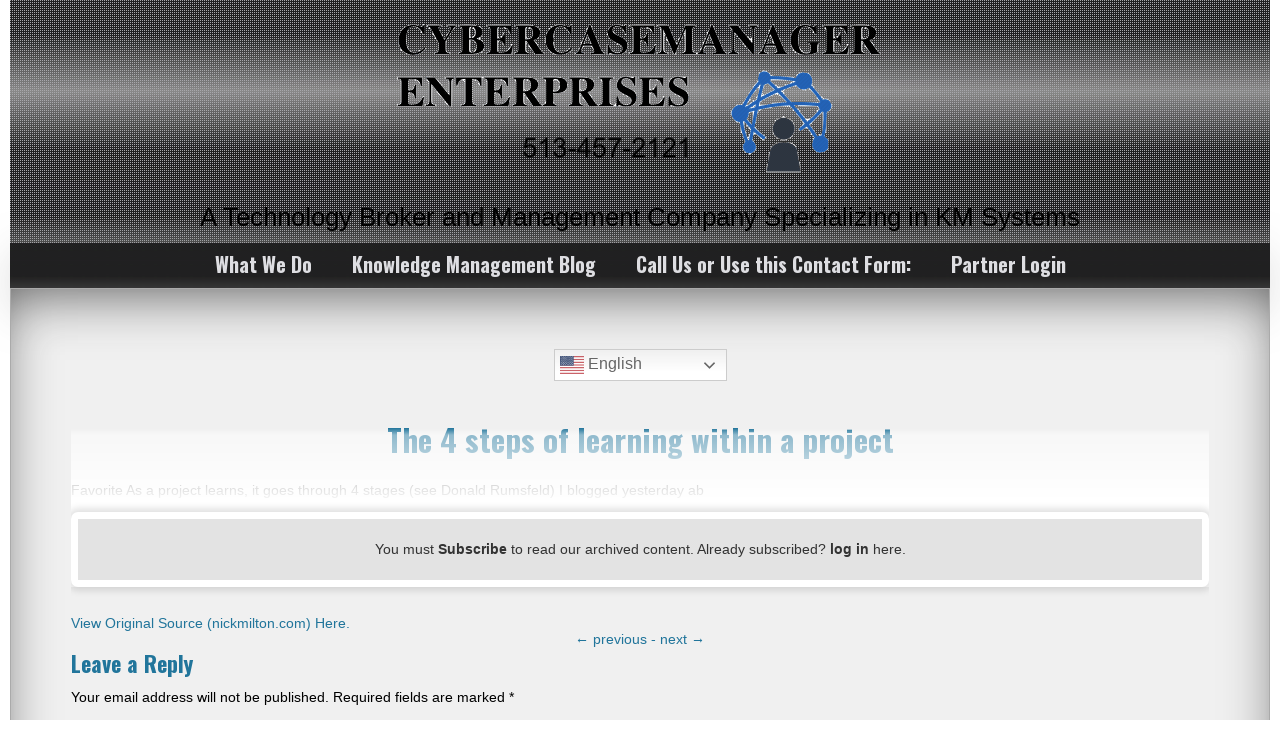

--- FILE ---
content_type: text/css
request_url: https://cybercm.tech/wp-content/themes/seos-business-child/style.css?ver=6.9
body_size: 134
content:
/*
Theme Name: CYBER Seos Business Child
Theme URI: https://cybercasemanager.com
Template: seos-business
Author: CYBERCASEMANAGER ENTERPRISES, Stefan Densmore
Author URI: https://cybercasemanager.com
Description: This is a child theme using the SEOS BUSINESS theme foundation. The theme has been customized for CYBERCASEMANAGER ENTERPRISES.
Version: 1.25.1.1518833467
Updated: 2018-02-17 02:11:07

*/

